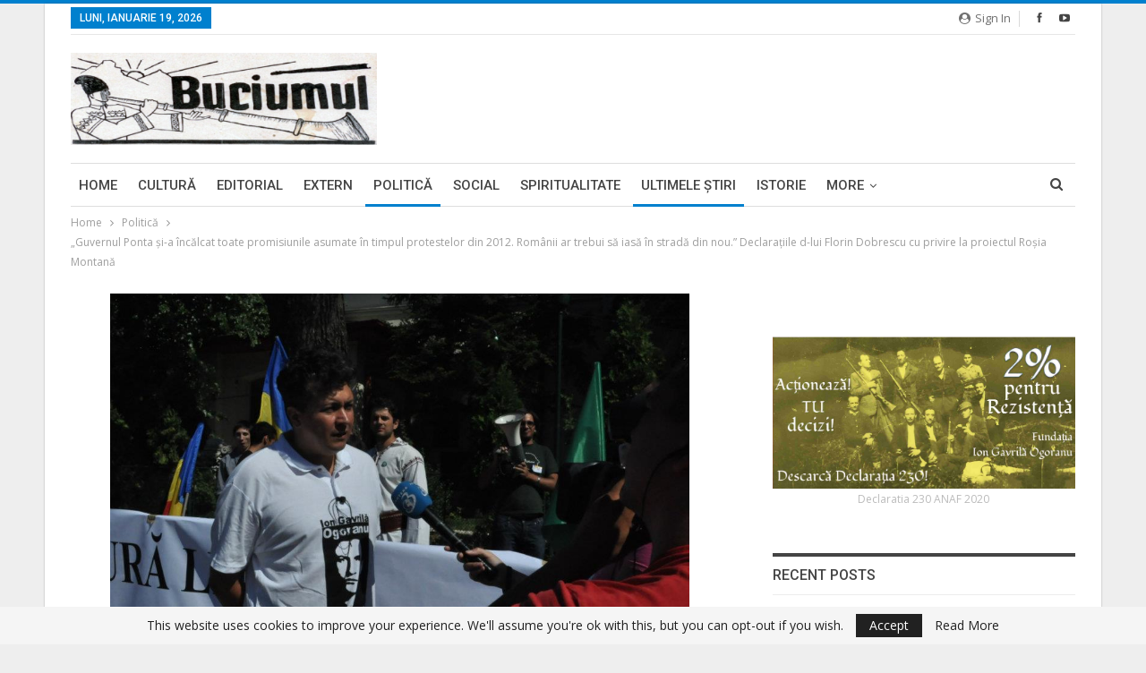

--- FILE ---
content_type: text/html; charset=utf-8
request_url: https://www.google.com/recaptcha/api2/aframe
body_size: 269
content:
<!DOCTYPE HTML><html><head><meta http-equiv="content-type" content="text/html; charset=UTF-8"></head><body><script nonce="K3EZ1Qqm9a-PpA-72pkXwQ">/** Anti-fraud and anti-abuse applications only. See google.com/recaptcha */ try{var clients={'sodar':'https://pagead2.googlesyndication.com/pagead/sodar?'};window.addEventListener("message",function(a){try{if(a.source===window.parent){var b=JSON.parse(a.data);var c=clients[b['id']];if(c){var d=document.createElement('img');d.src=c+b['params']+'&rc='+(localStorage.getItem("rc::a")?sessionStorage.getItem("rc::b"):"");window.document.body.appendChild(d);sessionStorage.setItem("rc::e",parseInt(sessionStorage.getItem("rc::e")||0)+1);localStorage.setItem("rc::h",'1768854990255');}}}catch(b){}});window.parent.postMessage("_grecaptcha_ready", "*");}catch(b){}</script></body></html>